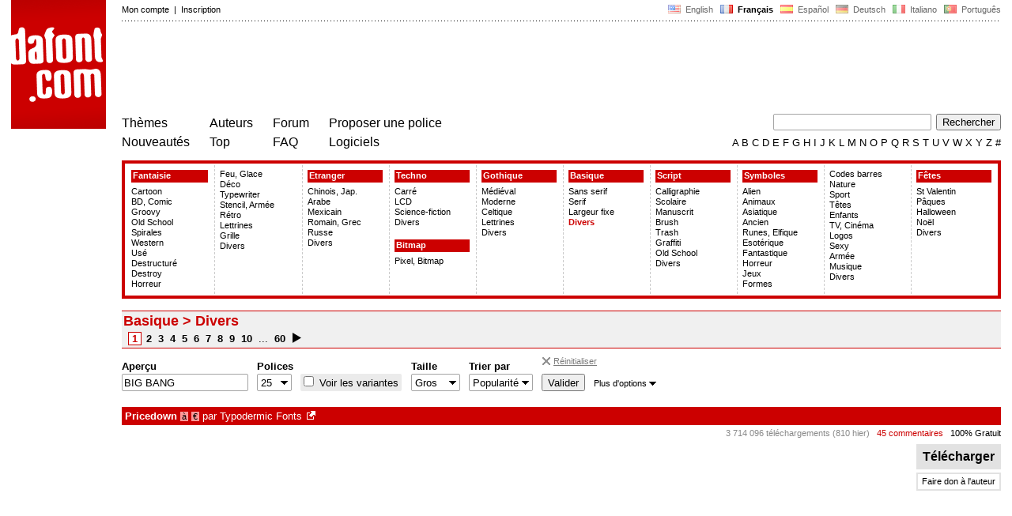

--- FILE ---
content_type: text/html
request_url: https://www.dafont.com/fr/theme.php?cat=504&psize=l&text=BIG+BANG
body_size: 8893
content:
<!DOCTYPE html PUBLIC "-//W3C//DTD HTML 4.0 Transitional//EN" "http://www.w3.org/TR/html4/loose.dtd"><html><head><meta http-equiv="Content-Type" content="text/html; charset=ISO-8859-1"><script type="text/javascript" src="https://cache.consentframework.com/js/pa/24639/c/yGbKH/stub" data-cfasync="false" referrerpolicy="unsafe-url"></script><script type="text/javascript" src="https://choices.consentframework.com/js/pa/24639/c/yGbKH/cmp" data-cfasync="false" referrerpolicy="unsafe-url" async></script><title>Basique &gt; Divers | dafont.com</title><meta name="description" content="Polices à télécharger."><meta name="keywords" content="police, télécharger, font, caractères, typo, fonte, téléchargement, caractère, polices, gratuit, fonts, typographie, true type, ttf, fontes, freeware"><link rel="canonical" href="https://www.dafont.com/fr/theme.php?cat=504"><meta name="robots" content="max-image-preview:large"><script type="text/javascript" src="/js/df5.js"></script><script type="text/javascript">if(ht>"618"){var skypos="fixed";window.onscroll=scrollpos;}else var skypos="absolute";</script><meta http-equiv="Content-Security-Policy" content="block-all-mixed-content"><script type="text/javascript" src="/js/key.js"></script><link rel="stylesheet" type="text/css" href="/css/base11.css"><style type="text/css">body{background:#fff;margin:0px 14px!important;padding:0px!important}textarea, input[type="text"], input[type="password"] {border-radius:2px;border:1px solid #a4a4a4;padding:2px 2px}
	.form_elt { margin:2px 3px 2px 0px;height:22px;border-radius:2px;padding:2px 2px;border:1px solid #a4a4a4; }
	.form_elt_bg { display:inline-block;margin-top:2px;margin-right:4px;padding:0px 4px 2px 0px;border-radius:2px;background:#ebebeb;height:20px;line-height:23px;vertical-align:middle }	
	.form_button { margin:2px 3px 2px 0px;height:22px }
	.perso select{
	-webkit-appearance: none; 
	-moz-appearance: none; 
	background:url("/img/dropdown.gif") no-repeat right 4px top 50%;
	border:1px solid #a4a4a4;border-radius:2px;padding:1px;margin:2px 3px 2px 0px;height:22px;
	text-indent: 0.01px; 
	padding:1px 4px;padding-right:17px;}	.perso select:hover{ background:url("/img/dropdown_hover2.png") no-repeat right 0px top 0px; }.dlbox{height:165px}.google-auto-placed{visibility: hidden; display: none;}.adsbygoogle.adsbygoogle-noablate{visibility: hidden; display: none;}.sd-cmp-1HEM-{visibility: hidden; display: none;}.sd-cmp-tw5AP {color:#999999!important;letter-spacing:unset!important} .sd-cmp-tw5AP {padding:0 0 9px 0 !important} .sd-cmp-ELoVp {text-align:left}.sd-cmp-sfOFQ {bottom:13px !important}.sd-cmp-vfdJD div {color:#999999!important}</style><!--[if gte IE 9]><style type="text/css">.select{padding-top:2px}.lv1left,.lv1right{height:15px;padding-top:4px}</style><![endif]--><meta name="referrer" content="always"><link rel="shortcut icon" type="image/x-icon" href="/img/favicon.ico"><meta name="msvalidate.01" content="13E5394E8874C6A040B22B207EB3EB39" /><!-- Google tag (gtag.js) -->
<script async data-cmp-src="https://www.googletagmanager.com/gtag/js?id=G-W3Z15Z4TYR"></script>
<script>
  window.dataLayer = window.dataLayer || [];
  function gtag(){dataLayer.push(arguments);}
  gtag('js', new Date());

  gtag('config', 'G-W3Z15Z4TYR');
</script>
<script async data-cmp-src="//pagead2.googlesyndication.com/pagead/js/adsbygoogle.js" type="text/javascript"></script></head><body  onresize="themesoff()"><div id="width" class="width"><div class="minwidth"><div class="layout"><div class="container"><div style="height:203px;width:120px;float:left;margin-right:20px"><div style="height:163"><a id="top" href="/fr/" target="_top"><img width="120" height="163" src="/img/dafont.png"></a></div></div><div style="margin-left:140px"><div class="dfsmall" style="height:13px;padding:6px 0px 7px"><div class="dfsmall right"><a style="cursor:default;" href="/xmas.php"><img src="/img/nof.png" width="1" height="1" border="0"></a> &nbsp;<a class="tdn flag" href="/theme.php?cat=504&psize=l&text=BIG+BANG">&nbsp;<img width="16" height="11" style="vertical-align:-1px" src="/img/flags/us.gif">&nbsp; English </a>&nbsp;<b>&nbsp;<img width="16" height="11" style="vertical-align:-1px" src="/img/flags/fr.gif">&nbsp; Fran&ccedil;ais </b>&nbsp;<a class="tdn flag" href="/es/theme.php?cat=504&psize=l&text=BIG+BANG">&nbsp;<img width="16" height="11" style="vertical-align:-1px" src="/img/flags/es.gif">&nbsp; Espa&ntilde;ol </a>&nbsp;<a class="tdn flag" href="/de/theme.php?cat=504&psize=l&text=BIG+BANG">&nbsp;<img width="16" height="11" style="vertical-align:-1px" src="/img/flags/de.gif">&nbsp; Deutsch </a>&nbsp;<a class="tdn flag" href="/it/theme.php?cat=504&psize=l&text=BIG+BANG">&nbsp;<img width="16" height="11" style="vertical-align:-1px" src="/img/flags/it.gif">&nbsp; Italiano </a>&nbsp;<a class="tdn flag" href="/pt/theme.php?cat=504&psize=l&text=BIG+BANG">&nbsp;<img width="16" height="11" style="vertical-align:-1px" src="/img/flags/pt.gif">&nbsp; Portugu&ecirc;s </a></div><div class="dfsmall login"><a href="https://www.dafont.com/fr/login.php" rel="nofollow">Mon compte</a>&nbsp; |&nbsp; <a href="https://www.dafont.com/fr/register.php" rel="nofollow">Inscription</a></div></div><div style="font-size:1px;background-image:url(/img/points.gif);background-repeat:repeat-x"><img src="/img/nof.png" width="1" height="3"></div><div style="width:728px !important; height:90px !important; margin-top:14px; margin-bottom:11px; overflow:hidden !important"><div><ins class="adsbygoogle"  
	 style="display:block"
     data-ad-client="ca-pub-1785239035579373"
     data-ad-slot="1417927278"
     data-ad-width="728"
     data-ad-height="90"></ins>
<script>
     (adsbygoogle = window.adsbygoogle || []).push({});
</script>
</div></div><div class="menu" style="padding-right:25px"><a href="./themes.php?psize=l&text=BIG+BANG">Th&egrave;mes</a> <br> <a href="./new.php?psize=l&text=BIG+BANG">Nouveaut&eacute;s</a></div><div class="menu" style="padding-right:25px"><a href="./authors.php?psize=l&text=BIG+BANG">Auteurs</a> <br> <a href="./top.php?psize=l&text=BIG+BANG">Top</a></div><div class="menu" style="padding-right:25px"><a href="./forum/">Forum</a><br><a href="./faq.php?psize=l&text=BIG+BANG">FAQ</a></div><div class="menu" style="padding-right:25px"><a href="./submit.php?psize=l&text=BIG+BANG" rel="nofollow">Proposer une police</a><br><a href="./soft.php?psize=l&text=BIG+BANG">Logiciels</a></div><div style="text-align:right"><div><form action="./search.php" method="get"><input type="hidden" name="text" value="BIG BANG"><input type="hidden" name="psize" value="l"><input type="text" name="q" tabindex="1" class="search_form" style="width:200px;margin-right:2px" value=""> <input type="submit" value="Rechercher"></form></div><div class="tdn upper" style="text-transform:uppercase;line-height:18px;margin-top:7px;white-space:nowrap"><script type="text/javascript">base=".";p="&psize=l&text=BIG+BANG";lettre=""</script><script type="text/javascript" src="/js/alpha.js"></script></div></div></div><div style="clear:left"></div><div style="width:120px;height:600px;float:left;margin-right:20px"><br>&nbsp;<iframe frameborder="0" border="0" scrolling="no" name="ifdf" src="about:blank" width="20" height="1"></iframe><a style="cursor:default" href="/tnt.php"><img src="/img/nof.png" width="1" height="1" border="0"></a></div><script type="text/javascript">document.write('<div id="ad2" style="position:'+skypos+';left:14px;top:205px;z-index:2;width:120px;height:600px;overflow:hidden;"></div>')</script><div><script type="text/javascript">document.write('<div id="sky" style="position:'+skypos+';left:14px;top:183px;z-index:2;width:120px;height:630px;overflow:hidden;">')</script><ins class="adsbygoogle"  
	 style="display:block"
     data-ad-client="ca-pub-1785239035579373"
     data-ad-slot="3181894885"
     data-ad-width="120"
     data-ad-height="600"></ins>
<script>
     (adsbygoogle = window.adsbygoogle || []).push({});
</script>
</div><script type="text/javascript">document.write('</div>')</script><div style="margin-left:140px;display:block"><div id="themes1"><script type="text/javascript">cat="504";p="&psize=l&text=BIG+BANG";p_u="?psize=l&text=BIG+BANG";d=document;</script><script type="text/javascript" src="/themesv9_fr.js"></script>&nbsp;</div><script type="text/javascript">themesoff();</script><div class="titlebar"><div class="dffont2" style="font-size:18px">Basique &gt; Divers</div><div class="noindex"><span class="select">&nbsp;1&nbsp;</span><a href="/fr/theme.php?cat=504&page=2&psize=l&text=BIG+BANG"> 2&nbsp;</a><a href="/fr/theme.php?cat=504&page=3&psize=l&text=BIG+BANG"> 3&nbsp;</a><a href="/fr/theme.php?cat=504&page=4&psize=l&text=BIG+BANG"> 4&nbsp;</a><a href="/fr/theme.php?cat=504&page=5&psize=l&text=BIG+BANG"> 5&nbsp;</a><a href="/fr/theme.php?cat=504&page=6&psize=l&text=BIG+BANG"> 6&nbsp;</a><a href="/fr/theme.php?cat=504&page=7&psize=l&text=BIG+BANG"> 7&nbsp;</a><a href="/fr/theme.php?cat=504&page=8&psize=l&text=BIG+BANG"> 8&nbsp;</a><a href="/fr/theme.php?cat=504&page=9&psize=l&text=BIG+BANG"> 9&nbsp;</a><a href="/fr/theme.php?cat=504&page=10&psize=l&text=BIG+BANG"> 10&nbsp;</a><span class="cut"> ...&nbsp;</span><a href="/fr/theme.php?cat=504&page=60&psize=l&text=BIG+BANG"> 60&nbsp;</a><a title="Raccourci clavier : Fl&egrave;che droite" href="/fr/theme.php?cat=504&page=2&psize=l&text=BIG+BANG"><img src="/img/page_suivante.gif" width="21" height="13" align="top"></a></div><script type="text/javascript">left = "";right = "/fr/theme.php?cat=504&page=2&psize=l&text=BIG+BANG";document.onkeydown = checkKey;</script></div><br><div style="min-width:837px;margin-bottom:4px"><form method="get" name="nb" action="change_display.php"><input type="hidden" name="cat" value="504"><input type="hidden" name="page" value="1"><input type="hidden" name="fpp_old" value="25"><input type="hidden" name="ref" value="/fr/theme.php"><input type="hidden" name="dsort" value="pop"><input type="hidden" name="fpp_default" value="25"><div id="custom" class="perso"><b>Aper&ccedil;u</b><br><input class="form_elt" style="width:160px" type="text" id="text" name="text" value="BIG BANG" maxlength="80" placeholder="Tapez votre texte ici"> </div><div id="fpp" class="perso"><b>Polices</b><br><select name="fpp"><option value="25" selected>25</option><option value="50" >50</option><option value="100" >100</option><option value="200" >200</option></select>  </div><div class="perso"><br><div class="form_elt_bg"><input type="checkbox" id="af" name="af"><label for="af">&nbsp;Voir les variantes</label></div></div><div class="perso"><b>Taille</b><br><select name="psize"><option value="xs">Rikiki</option><option value="s">Petit</option><option value="m">Moyen</option><option value="l" selected>Gros</option></select></div><div class="perso"><b>Trier par</b><br><select name="sort"><option value="alpha">Nom</option><option value="pop" selected>Popularit&eacute;</option><option value="date">Date</option></select></div><div class="perso" style="padding-right:0px"><span style="position:relative;bottom:7px;opacity:0.70"><a class="tdn" style="color:#444" href="#null" onClick='nb.fpp[0].selected=true;nb.a.checked=false;nb.e.checked=false;nb.af.checked=false;nb.psize[2].selected=true;nb.sort[1].selected=true;nb.l10.checked=false;nb.l1.checked=false;nb.l6.checked=false;nb.l13.checked=false;nb.l2.checked=false;nb.l3.checked=false;nb.l0.checked=false;nb.text.value="";nb.submit();'><img style="vertical-align:-2px;margin-left:1px" width="10" height="13" src="/img/hide.gif"> <u class="dfsmall">R&eacute;initialiser</u></a></span><br><input class="form_button" style="" type="submit" value="Valider">&nbsp; <span style="display:inline" id="options"><a class="dfsmall" onclick="change_block('ae','options');change_block('licence','options');" href="#null" >Plus&nbsp;d'options<img style="vertical-align:1px;margin-left:3px" width="9" height="5" src="/img/dropdown.gif"></a></span></div><div style="height:45px">&nbsp;<br></div><div class="dfsmall" style="display:none" id="licence"><b>Seulement en </b> <span class="dfsmall"><input type="checkbox" id="l10" name="l[]" value="10"><label for="l10">&nbsp;Domaine public / GPL / OFL</label> <input type="checkbox" id="l1" name="l[]" value="1" onclick="checkl(this,'l10')"><label for="l1">&nbsp;100% Gratuit</label> <input type="checkbox" id="l6" name="l[]" value="6" onclick="checkl(this,'l10|l1')"><label for="l6">&nbsp;Gratuit pour un usage personnel</label> <input type="checkbox" id="l13" name="l[]" value="13" onclick="checkl(this,'l10|l1|l6')"><label for="l13">&nbsp;Donationware</label> <input type="checkbox" id="l2" name="l[]" value="2" onclick="checkl(this,'l10|l1|l6|l13')"><label for="l2">&nbsp;Shareware</label> <input type="checkbox" id="l3" name="l[]" value="3" onclick="checkl(this,'l10|l1|l6|l13|l2')"><label for="l3">&nbsp;D&eacute;mo</label> <input type="checkbox" id="l0" name="l[]" value="0"><label for="l0">&nbsp;Inconnu</label></span></div><div class="dfsmall"style="display:none"  id="ae"><b>Seulement avec</b> <span class="dfsmall"> <input type="checkbox" id="accents" name="a"><label for="accents">&nbsp;Accents</label> <input type="checkbox" id="euro" name="e"><label for="euro">&nbsp;Euro</label></span></div><div style="height:10px">&nbsp;<br></div></form></div><a name="955"></a><div class="lv1left dfbg"><a href="pricedown.font?psize=l&text=BIG+BANG"><strong>Pricedown</strong></a>&nbsp;<span title="Accents" class="contain">&agrave;</span>&nbsp;<span title="Euro" class="contain">&euro;</span>  par <a href="typodermic-fonts.d1705?psize=l&text=BIG+BANG">Typodermic Fonts</a><a class="tdn" title="https://typodermicfonts.com/" href="https://typodermicfonts.com/" target="_blank" rel="nofollow">&nbsp;<img width="11" height="11" class="out" src="/img/out3.gif"></a></div><div class="lv1right dfbg">&nbsp;</div><div class="lv2right">&nbsp;<span class="light">3 714 096 t&eacute;l&eacute;chargements (810 hier)</span> &nbsp; <a style="color:#c00" 2class="tdn" href="font-comment.php?file=pricedown&psize=l&text=BIG+BANG">45 commentaires</a> &nbsp; <a class="tdn help black" style="cursor:help" target="_blank" href="./faq.php#copyright">100% Gratuit</a></div><div class="dlbox"><a class="dl" title="190 K" href="//dl.dafont.com/dl/?f=pricedown"  rel="nofollow">T&eacute;l&eacute;charger</a><a class="donate dfsmall" href="#null" onclick="document.getElementById('donate1').submit()">Faire don &agrave; l'auteur</a><form id="donate1" action="https://www.paypal.com/1/cgi-bin/webscr" target="_blank" method="post"><input type="hidden" name="cmd" value="_xclick"><input type="hidden" name="business" value="&#116;&#121;&#112;&#111;&#100;&#101;&#114;&#109;&#105;&#99;&#64;&#103;&#109;&#97;&#105;&#108;&#46;&#99;&#111;&#109;"><input type="hidden" name="item_name" value="To Typodermic Fonts, from a nice dafont visitor"><input type="hidden" name="item_number" value="Pricedown font"><input type="hidden" name="no_shipping" value="1"><input type="hidden" name="cn" value="Ajouter un commentaire"><input type="hidden" name="tax" value="0"><input type="hidden" name="lc" value="FR"/><input type="hidden" name="locale.x" value="fr_XC"/><input type="hidden" name="currency_code" value="EUR"></form></div><div style="background-image:url(//img.dafont.com/preview.php?text=BIG+BANG&ttf=pricedown0&ext=2&size=51&psize=l&y=55)" class="preview_l"><a href="pricedown.font?psize=l&text=BIG+BANG"></a></div><div class="dfxsmall">&nbsp;</div><a name="4743"></a><div class="lv1left dfbg"><a href="anja-eliane.font?psize=l&text=BIG+BANG"><strong>Anja Eliane</strong></a>&nbsp;<span title="Accents" class="contain">&agrave;</span> par <a href="edson-eliane.d876?psize=l&text=BIG+BANG">Edson & Eliane</a></div><div class="lv1right dfbg">&nbsp;</div><div class="lv2right">&nbsp;<span class="light">1 400 957 t&eacute;l&eacute;chargements (477 hier)</span> &nbsp; <a style="color:#c00" 2class="tdn" href="font-comment.php?file=anja_eliane&psize=l&text=BIG+BANG">46 commentaires</a> &nbsp; <a class="tdn help black" style="cursor:help" target="_blank" href="./faq.php#copyright">100% Gratuit</a>&nbsp;- 2 fichiers</div><div class="dlbox"><a class="dl" title="35 K" href="//dl.dafont.com/dl/?f=anja_eliane"  rel="nofollow">T&eacute;l&eacute;charger</a></div><div style="background-image:url(//img.dafont.com/preview.php?text=BIG+BANG&ttf=anja_eliane0&ext=1&size=48&psize=l&y=54)" class="preview_l"><a href="anja-eliane.font?psize=l&text=BIG+BANG"></a></div><div class="dfxsmall">&nbsp;</div><a name="27600"></a><div class="lv1left dfbg"><a href="blackout-sunrise.font?psize=l&text=BIG+BANG"><strong>Blackout Sunrise</strong></a> par <a href="tyler-finck.d3461?psize=l&text=BIG+BANG">Tyler Finck</a><a class="tdn" title="https://www.tyfromtheinternet.com" href="https://www.tyfromtheinternet.com" target="_blank" rel="nofollow">&nbsp;<img width="11" height="11" class="out" src="/img/out3.gif"></a></div><div class="lv1right dfbg">&nbsp;</div><div class="lv2right">&nbsp;<span class="light">1 079 773 t&eacute;l&eacute;chargements (419 hier)</span> &nbsp; <a style="color:#c00" 2class="tdn" href="font-comment.php?file=blackout_sunrise&psize=l&text=BIG+BANG">4 commentaires</a> &nbsp; <a class="tdn help black" style="cursor:help" target="_blank" href="./faq.php#copyright">Domaine public / GPL / OFL</a></div><div class="dlbox"><a class="dl" title="10 K" href="//dl.dafont.com/dl/?f=blackout_sunrise"  rel="nofollow">T&eacute;l&eacute;charger</a><a class="donate dfsmall" href="#null" onclick="document.getElementById('donate3').submit()">Faire don &agrave; l'auteur</a><form id="donate3" action="https://www.paypal.com/3/cgi-bin/webscr" target="_blank" method="post"><input type="hidden" name="cmd" value="_xclick"><input type="hidden" name="business" value="&#116;&#121;&#108;&#101;&#114;&#102;&#105;&#110;&#99;&#107;&#64;&#103;&#109;&#97;&#105;&#108;&#46;&#99;&#111;&#109;"><input type="hidden" name="item_name" value="To Tyler Finck, from a nice dafont visitor"><input type="hidden" name="item_number" value="Blackout Sunrise font"><input type="hidden" name="no_shipping" value="1"><input type="hidden" name="cn" value="Ajouter un commentaire"><input type="hidden" name="tax" value="0"><input type="hidden" name="lc" value="FR"/><input type="hidden" name="locale.x" value="fr_XC"/><input type="hidden" name="currency_code" value="EUR"></form></div><div style="background-image:url(//img.dafont.com/preview.php?text=BIG+BANG&ttf=blackout_sunrise0&ext=1&size=66&psize=l&y=69)" class="preview_l"><a href="blackout-sunrise.font?psize=l&text=BIG+BANG"></a></div><div class="dfxsmall">&nbsp;</div><a name="37776"></a><div class="lv1left dfbg"><a href="crystal-universe.font?psize=l&text=BIG+BANG"><strong>Crystal Universe</strong></a> par <a href="maxigamer.d6179?psize=l&text=BIG+BANG">MaxiGamer</a><a class="tdn" title="https://bsky.app/profile/maxigamer.bsky.social" href="https://bsky.app/profile/maxigamer.bsky.social" target="_blank" rel="nofollow">&nbsp;<img width="11" height="11" class="out" src="/img/out3.gif"></a></div><div class="lv1right dfbg">&nbsp;</div><div class="lv2right">&nbsp;<span class="light">758 859 t&eacute;l&eacute;chargements (335 hier)</span> &nbsp; <a class="tdn help black" style="cursor:help" target="_blank" href="./faq.php#copyright">100% Gratuit</a>&nbsp;- 4 fichiers</div><div class="dlbox"><a class="dl" title="52 K" href="//dl.dafont.com/dl/?f=crystal_universe"  rel="nofollow">T&eacute;l&eacute;charger</a></div><div style="background-image:url(//img.dafont.com/preview.php?text=BIG+BANG&ttf=crystal_universe3&ext=1&size=28&psize=l&y=33)" class="preview_l"><a href="crystal-universe.font?psize=l&text=BIG+BANG"></a></div><div class="dfxsmall">&nbsp;</div><a name="19426"></a><div class="lv1left dfbg"><a href="dunkin.font?psize=l&text=BIG+BANG"><strong>Dunkin</strong></a>&nbsp;<span title="Accents" class="contain">&agrave;</span>&nbsp;<span title="Euro" class="contain">&euro;</span>  par <a href="pixel-sagas.d32?psize=l&text=BIG+BANG">Pixel Sagas</a><a class="tdn" title="http://www.pixelsagas.com" href="http://www.pixelsagas.com" target="_blank" rel="nofollow">&nbsp;<img width="11" height="11" class="out" src="/img/out3.gif"></a></div><div class="lv1right dfbg">&nbsp;</div><div class="lv2right">&nbsp;<span class="light">1 307 087 t&eacute;l&eacute;chargements (334 hier)</span> &nbsp; <a style="color:#c00" 2class="tdn" href="font-comment.php?file=dunkin&psize=l&text=BIG+BANG">3 commentaires</a> &nbsp; <a class="tdn help black" style="cursor:help" target="_blank" href="./faq.php#copyright">Gratuit pour un usage personnel</a>&nbsp;- 8 fichiers</div><div class="dlbox"><a class="dl" title="106 K" href="//dl.dafont.com/dl/?f=dunkin"  rel="nofollow">T&eacute;l&eacute;charger</a></div><div style="background-image:url(//img.dafont.com/preview.php?text=BIG+BANG&ttf=dunkin3&ext=2&size=40&psize=l&y=54)" class="preview_l"><a href="dunkin.font?psize=l&text=BIG+BANG"></a></div><div class="dfxsmall">&nbsp;</div><a name="76465"></a><div class="lv1left dfbg"><a href="avalon.font?psize=l&text=BIG+BANG"><strong>Avalon</strong></a>&nbsp;<span title="Euro" class="contain">&euro;</span>  par <a href="vladimir-nikolic.d6875?psize=l&text=BIG+BANG">Vladimir Nikolic</a><a class="tdn" title="http://www.creativefabrica.com/designer/vladimirnikolic/ref/144265/" href="http://www.creativefabrica.com/designer/vladimirnikolic/ref/144265/" target="_blank" rel="nofollow">&nbsp;<img width="11" height="11" class="out" src="/img/out3.gif"></a></div><div class="lv1right dfbg">&nbsp;</div><div class="lv2right">&nbsp;<span class="light">292 240 t&eacute;l&eacute;chargements (239 hier)</span> &nbsp; <a style="color:#c00" 2class="tdn" href="font-comment.php?file=avalon&psize=l&text=BIG+BANG">1 commentaire</a> &nbsp; <a class="tdn help black" style="cursor:help" target="_blank" href="./faq.php#copyright">Gratuit pour un usage personnel</a>&nbsp;- 2 fichiers</div><div class="dlbox"><a class="dl" title="31 K" href="//dl.dafont.com/dl/?f=avalon"  rel="nofollow">T&eacute;l&eacute;charger</a><a class="donate dfsmall" href="#null" onclick="document.getElementById('donate6').submit()">Faire don &agrave; l'auteur</a><form id="donate6" action="https://www.paypal.com/6/cgi-bin/webscr" target="_blank" method="post"><input type="hidden" name="cmd" value="_xclick"><input type="hidden" name="business" value="&#109;&#105;&#108;&#111;&#114;&#97;&#100;&#53;&#49;&#64;&#103;&#109;&#97;&#105;&#108;&#46;&#99;&#111;&#109;"><input type="hidden" name="item_name" value="To Vladimir Nikolic, from a nice dafont visitor"><input type="hidden" name="item_number" value="Avalon font"><input type="hidden" name="no_shipping" value="1"><input type="hidden" name="cn" value="Ajouter un commentaire"><input type="hidden" name="tax" value="0"><input type="hidden" name="lc" value="FR"/><input type="hidden" name="locale.x" value="fr_XC"/><input type="hidden" name="currency_code" value="EUR"></form></div><div style="background-image:url(//img.dafont.com/preview.php?text=BIG+BANG&ttf=avalon0&ext=1&size=65&psize=l&y=66)" class="preview_l"><a href="avalon.font?psize=l&text=BIG+BANG"></a></div><div class="dfxsmall">&nbsp;</div><a name="64609"></a><div class="lv1left dfbg"><a href="a-black-lives.font?psize=l&text=BIG+BANG"><strong>A Black Lives</strong></a> par <a href="wep.d7858?psize=l&text=BIG+BANG">wep</a><a class="tdn" title="https://wepfont.com/" href="https://wepfont.com/" target="_blank" rel="nofollow">&nbsp;<img width="11" height="11" class="out" src="/img/out3.gif"></a></div><div class="lv1right dfbg">&nbsp;</div><div class="lv2right">&nbsp;<span class="light">577 634 t&eacute;l&eacute;chargements (224 hier)</span> &nbsp; <a style="color:#c00" 2class="tdn" href="font-comment.php?file=a_black_lives&psize=l&text=BIG+BANG">6 commentaires</a> &nbsp; <a class="tdn help black" style="cursor:help" target="_blank" href="./faq.php#copyright">Gratuit pour un usage personnel</a>&nbsp;- 2 fichiers</div><div class="dlbox"><a class="dl" title="12 K" href="//dl.dafont.com/dl/?f=a_black_lives"  rel="nofollow">T&eacute;l&eacute;charger</a><a class="donate dfsmall" href="#null" onclick="document.getElementById('donate7').submit()">Faire don &agrave; l'auteur</a><form id="donate7" action="https://www.paypal.com/7/cgi-bin/webscr" target="_blank" method="post"><input type="hidden" name="cmd" value="_xclick"><input type="hidden" name="business" value="&#119;&#97;&#104;&#121;&#117;&#101;&#107;&#97;&#112;&#114;&#97;&#115;&#101;&#116;&#121;&#97;&#64;&#103;&#109;&#97;&#105;&#108;&#46;&#99;&#111;&#109;"><input type="hidden" name="item_name" value="To wep, from a nice dafont visitor"><input type="hidden" name="item_number" value="A Black Lives font"><input type="hidden" name="no_shipping" value="1"><input type="hidden" name="cn" value="Ajouter un commentaire"><input type="hidden" name="tax" value="0"><input type="hidden" name="lc" value="FR"/><input type="hidden" name="locale.x" value="fr_XC"/><input type="hidden" name="currency_code" value="EUR"></form></div><div style="background-image:url(//img.dafont.com/preview.php?text=BIG+BANG&ttf=a_black_lives1&ext=1&size=61&psize=l&y=63)" class="preview_l"><a href="a-black-lives.font?psize=l&text=BIG+BANG"></a></div><div class="dfxsmall">&nbsp;</div><a name="1487"></a><div class="lv1left dfbg"><a href="insaniburger.font?psize=l&text=BIG+BANG"><strong>Insaniburger</strong></a>&nbsp;<span title="Accents" class="contain">&agrave;</span> par <a href="insanitype.d352?psize=l&text=BIG+BANG">Insanitype</a><a class="tdn" title="http://moorstation.org/typoasis/designers/insanitype/" href="http://moorstation.org/typoasis/designers/insanitype/" target="_blank" rel="nofollow">&nbsp;<img width="11" height="11" class="out" src="/img/out3.gif"></a></div><div class="lv1right dfbg">&nbsp;</div><div class="lv2right">&nbsp;<span class="light">1 717 600 t&eacute;l&eacute;chargements (220 hier)</span> &nbsp; <a style="color:#c00" 2class="tdn" href="font-comment.php?file=insaniburger&psize=l&text=BIG+BANG">16 commentaires</a> &nbsp; <a class="tdn help black" style="cursor:help" target="_blank" href="./faq.php#copyright">100% Gratuit</a>&nbsp;- 2 fichiers</div><div class="dlbox"><a class="dl" title="20 K" href="//dl.dafont.com/dl/?f=insaniburger"  rel="nofollow">T&eacute;l&eacute;charger</a></div><div style="background-image:url(//img.dafont.com/preview.php?text=BIG+BANG&ttf=insaniburger0&ext=1&size=45&psize=l&y=58)" class="preview_l"><a href="insaniburger.font?psize=l&text=BIG+BANG"></a></div><div class="dfxsmall">&nbsp;</div><a name="18230"></a><div class="lv1left dfbg"><a href="open-dyslexic.font?psize=l&text=BIG+BANG"><strong>Open-Dyslexic</strong></a>&nbsp;<span title="Accents" class="contain">&agrave;</span>&nbsp;<span title="Euro" class="contain">&euro;</span>  par <a href="abelardo-gonzalez.d3524?psize=l&text=BIG+BANG">Abelardo Gonzalez</a><a class="tdn" title="http://abbiecod.es" href="http://abbiecod.es" target="_blank" rel="nofollow">&nbsp;<img width="11" height="11" class="out" src="/img/out3.gif"></a></div><div class="lv1right dfbg">&nbsp;</div><div class="lv2right">&nbsp;<span class="light">1 055 605 t&eacute;l&eacute;chargements (211 hier)</span> &nbsp; <a style="color:#c00" 2class="tdn" href="font-comment.php?file=open_dyslexic&psize=l&text=BIG+BANG">10 commentaires</a> &nbsp; <a class="tdn help black" style="cursor:help" target="_blank" href="./faq.php#copyright">100% Gratuit</a>&nbsp;- 9 fichiers</div><div class="dlbox"><a class="dl" title="370 K" href="//dl.dafont.com/dl/?f=open_dyslexic"  rel="nofollow">T&eacute;l&eacute;charger</a><a class="donate dfsmall" href="#null" onclick="document.getElementById('donate9').submit()">Faire don &agrave; l'auteur</a><form id="donate9" action="https://www.paypal.com/9/cgi-bin/webscr" target="_blank" method="post"><input type="hidden" name="cmd" value="_xclick"><input type="hidden" name="business" value="&#97;&#98;&#98;&#105;&#101;&#46;&#103;&#111;&#110;&#122;&#97;&#108;&#101;&#122;&#64;&#103;&#109;&#97;&#105;&#108;&#46;&#99;&#111;&#109;"><input type="hidden" name="item_name" value="To Abelardo Gonzalez, from a nice dafont visitor"><input type="hidden" name="item_number" value="Open-Dyslexic font"><input type="hidden" name="no_shipping" value="1"><input type="hidden" name="cn" value="Ajouter un commentaire"><input type="hidden" name="tax" value="0"><input type="hidden" name="lc" value="FR"/><input type="hidden" name="locale.x" value="fr_XC"/><input type="hidden" name="currency_code" value="EUR"></form></div><div style="background-image:url(//img.dafont.com/preview.php?text=BIG+BANG&ttf=open_dyslexic8&ext=2&size=49&psize=l&y=53)" class="preview_l"><a href="open-dyslexic.font?psize=l&text=BIG+BANG"></a></div><div class="dfxsmall">&nbsp;</div><a name="37358"></a><div class="lv1left dfbg"><a href="typographica.font?psize=l&text=BIG+BANG"><strong>TypoGraphica</strong></a> par <a href="sharkshock.d212?psize=l&text=BIG+BANG">Sharkshock</a><a class="tdn" title="https://www.sharkshock.net" href="https://www.sharkshock.net" target="_blank" rel="nofollow">&nbsp;<img width="11" height="11" class="out" src="/img/out3.gif"></a></div><div class="lv1right dfbg">&nbsp;</div><div class="lv2right">&nbsp;<span class="light">943 359 t&eacute;l&eacute;chargements (193 hier)</span> &nbsp; <a class="tdn help black" style="cursor:help" target="_blank" href="./faq.php#copyright">Gratuit pour un usage personnel</a></div><div class="dlbox"><a class="dl" title="548 K" href="//dl.dafont.com/dl/?f=typographica"  rel="nofollow">T&eacute;l&eacute;charger</a><a class="donate dfsmall" href="#null" onclick="document.getElementById('donate10').submit()">Faire don &agrave; l'auteur</a><form id="donate10" action="https://www.paypal.com/10/cgi-bin/webscr" target="_blank" method="post"><input type="hidden" name="cmd" value="_xclick"><input type="hidden" name="business" value="&#100;&#101;&#110;&#110;&#105;&#115;&#64;&#115;&#104;&#97;&#114;&#107;&#115;&#104;&#111;&#99;&#107;&#46;&#110;&#101;&#116;"><input type="hidden" name="item_name" value="To Sharkshock, from a nice dafont visitor"><input type="hidden" name="item_number" value="TypoGraphica font"><input type="hidden" name="no_shipping" value="1"><input type="hidden" name="cn" value="Ajouter un commentaire"><input type="hidden" name="tax" value="0"><input type="hidden" name="lc" value="FR"/><input type="hidden" name="locale.x" value="fr_XC"/><input type="hidden" name="currency_code" value="EUR"></form></div><div style="background-image:url(//img.dafont.com/preview.php?text=BIG+BANG&ttf=typographica0&ext=2&size=51&psize=l&y=51)" class="preview_l"><a href="typographica.font?psize=l&text=BIG+BANG"></a></div><div class="dfxsmall">&nbsp;</div><a name="58058"></a><div class="lv1left dfbg"><a href="agressive.font?psize=l&text=BIG+BANG"><strong>Agressive</strong></a> par <a href="mahir-huseynov.d8304?psize=l&text=BIG+BANG">Uroboros Design</a></div><div class="lv1right dfbg">&nbsp;</div><div class="lv2right">&nbsp;<span class="light">304 497 t&eacute;l&eacute;chargements (186 hier)</span> &nbsp; <a class="tdn help black" style="cursor:help" target="_blank" href="./faq.php#copyright">Gratuit pour un usage personnel</a></div><div class="dlbox"><a class="dl" title="270 K" href="//dl.dafont.com/dl/?f=agressive"  rel="nofollow">T&eacute;l&eacute;charger</a><a class="donate dfsmall" href="#null" onclick="document.getElementById('donate11').submit()">Faire don &agrave; l'auteur</a><form id="donate11" action="https://www.paypal.com/11/cgi-bin/webscr" target="_blank" method="post"><input type="hidden" name="cmd" value="_xclick"><input type="hidden" name="business" value="&#115;&#101;&#118;&#101;&#114;&#110;&#111;&#101;&#46;&#50;&#48;&#49;&#49;&#64;&#108;&#105;&#115;&#116;&#46;&#114;&#117;"><input type="hidden" name="item_name" value="To Uroboros Design, from a nice dafont visitor"><input type="hidden" name="item_number" value="Agressive font"><input type="hidden" name="no_shipping" value="1"><input type="hidden" name="cn" value="Ajouter un commentaire"><input type="hidden" name="tax" value="0"><input type="hidden" name="lc" value="FR"/><input type="hidden" name="locale.x" value="fr_XC"/><input type="hidden" name="currency_code" value="EUR"></form></div><div style="background-image:url(//img.dafont.com/preview.php?text=BIG+BANG&ttf=agressive0&ext=2&size=75&psize=l&y=69)" class="preview_l"><a href="agressive.font?psize=l&text=BIG+BANG"></a></div><div class="dfxsmall">&nbsp;</div><a name="60855"></a><div class="lv1left dfbg"><a href="deep-shadow.font?psize=l&text=BIG+BANG"><strong>Deep Shadow</strong></a>&nbsp;<span title="Euro" class="contain">&euro;</span>  par <a href="imagex.d2938?psize=l&text=BIG+BANG">imagex</a><a class="tdn" title="https://www.imagex-fonts.com" href="https://www.imagex-fonts.com" target="_blank" rel="nofollow">&nbsp;<img width="11" height="11" class="out" src="/img/out3.gif"></a></div><div class="lv1right dfbg">&nbsp;</div><div class="lv2right">&nbsp;<span class="light">427 461 t&eacute;l&eacute;chargements (181 hier)</span> &nbsp; <a class="tdn help black" style="cursor:help" target="_blank" href="./faq.php#copyright">Gratuit pour un usage personnel</a>&nbsp;- 3 fichiers</div><div class="dlbox"><a class="dl" title="17 K" href="//dl.dafont.com/dl/?f=deep_shadow"  rel="nofollow">T&eacute;l&eacute;charger</a></div><div style="background-image:url(//img.dafont.com/preview.php?text=BIG+BANG&ttf=deep_shadow2&ext=1&size=33&psize=l&y=62)" class="preview_l"><a href="deep-shadow.font?psize=l&text=BIG+BANG"></a></div><div class="dfxsmall">&nbsp;</div><a name="66633"></a><div class="lv1left dfbg"><a href="designer.font?psize=l&text=BIG+BANG"><strong>Designer</strong></a> par <a href="belina-studio.d9121?psize=l&text=BIG+BANG">Belina Studio</a><a class="tdn" title="https://scratchones.com/" href="https://scratchones.com/" target="_blank" rel="nofollow">&nbsp;<img width="11" height="11" class="out" src="/img/out3.gif"></a></div><div class="lv1right dfbg">&nbsp;</div><div class="lv2right">&nbsp;<span class="light">841 008 t&eacute;l&eacute;chargements (179 hier)</span> &nbsp; <a style="color:#c00" 2class="tdn" href="font-comment.php?file=designer&psize=l&text=BIG+BANG">3 commentaires</a> &nbsp; <a class="tdn help black" style="cursor:help" target="_blank" href="./faq.php#copyright">Gratuit pour un usage personnel</a></div><div class="dlbox"><a class="dl" title="9 K" href="//dl.dafont.com/dl/?f=designer"  rel="nofollow">T&eacute;l&eacute;charger</a><a class="donate dfsmall" href="#null" onclick="document.getElementById('donate13').submit()">Faire don &agrave; l'auteur</a><form id="donate13" action="https://www.paypal.com/13/cgi-bin/webscr" target="_blank" method="post"><input type="hidden" name="cmd" value="_xclick"><input type="hidden" name="business" value="&#97;&#110;&#100;&#105;&#107;&#97;&#56;&#48;&#50;&#49;&#51;&#49;&#64;&#103;&#109;&#97;&#105;&#108;&#46;&#99;&#111;&#109;"><input type="hidden" name="item_name" value="To Belina Studio, from a nice dafont visitor"><input type="hidden" name="item_number" value="Designer font"><input type="hidden" name="no_shipping" value="1"><input type="hidden" name="cn" value="Ajouter un commentaire"><input type="hidden" name="tax" value="0"><input type="hidden" name="lc" value="FR"/><input type="hidden" name="locale.x" value="fr_XC"/><input type="hidden" name="currency_code" value="EUR"></form></div><div style="background-image:url(//img.dafont.com/preview.php?text=BIG+BANG&ttf=designer0&ext=2&size=77&psize=l&y=67)" class="preview_l"><a href="designer.font?psize=l&text=BIG+BANG"></a></div><div class="dfxsmall">&nbsp;</div><a name="9335"></a><div class="lv1left dfbg"><a href="lion-king.font?psize=l&text=BIG+BANG"><strong>Lion King</strong></a> par <a href="melanie-s-creations.d1639?psize=l&text=BIG+BANG">artismelb | Melanie Blanco</a><a class="tdn" title="http://www.artismelb.com/" href="http://www.artismelb.com/" target="_blank" rel="nofollow">&nbsp;<img width="11" height="11" class="out" src="/img/out3.gif"></a></div><div class="lv1right dfbg">&nbsp;</div><div class="lv2right">&nbsp;<span class="light">1 604 299 t&eacute;l&eacute;chargements (178 hier)</span> &nbsp; <a style="color:#c00" 2class="tdn" href="font-comment.php?file=lion_king&psize=l&text=BIG+BANG">19 commentaires</a> &nbsp; <a class="tdn help black" style="cursor:help" target="_blank" href="./faq.php#copyright">D&eacute;mo</a></div><div class="dlbox"><a class="dl" title="15 K" href="//dl.dafont.com/dl/?f=lion_king"  rel="nofollow">T&eacute;l&eacute;charger</a><a class="donate dfsmall" href="#null" onclick="document.getElementById('donate14').submit()">Faire don &agrave; l'auteur</a><form id="donate14" action="https://www.paypal.com/14/cgi-bin/webscr" target="_blank" method="post"><input type="hidden" name="cmd" value="_xclick"><input type="hidden" name="business" value="&#97;&#114;&#116;&#105;&#115;&#109;&#101;&#108;&#98;&#64;&#103;&#109;&#97;&#105;&#108;&#46;&#99;&#111;&#109;"><input type="hidden" name="item_name" value="To artismelb | Melanie Blanco, from a nice dafont visitor"><input type="hidden" name="item_number" value="Lion King font"><input type="hidden" name="no_shipping" value="1"><input type="hidden" name="cn" value="Ajouter un commentaire"><input type="hidden" name="tax" value="0"><input type="hidden" name="lc" value="FR"/><input type="hidden" name="locale.x" value="fr_XC"/><input type="hidden" name="currency_code" value="EUR"></form></div><div style="background-image:url(//img.dafont.com/preview.php?text=BIG+BANG&ttf=lion_king0&ext=1&size=56&psize=l&y=55)" class="preview_l"><a href="lion-king.font?psize=l&text=BIG+BANG"></a></div><div class="dfxsmall">&nbsp;</div><a name="44209"></a><div class="lv1left dfbg"><a href="dk-longreach.font?psize=l&text=BIG+BANG"><strong>DK Longreach</strong></a>&nbsp;<span title="Accents" class="contain">&agrave;</span>&nbsp;<span title="Euro" class="contain">&euro;</span>  par <a href="hanoded.d2542?psize=l&text=BIG+BANG">Hanoded</a><a class="tdn" title="https://www.hanodedfonts.com" href="https://www.hanodedfonts.com" target="_blank" rel="nofollow">&nbsp;<img width="11" height="11" class="out" src="/img/out3.gif"></a></div><div class="lv1right dfbg">&nbsp;</div><div class="lv2right">&nbsp;<span class="light">467 126 t&eacute;l&eacute;chargements (169 hier)</span> &nbsp; <a style="color:#c00" 2class="tdn" href="font-comment.php?file=dk_longreach&psize=l&text=BIG+BANG">5 commentaires</a> &nbsp; <a class="tdn help black" style="cursor:help" target="_blank" href="./faq.php#copyright">D&eacute;mo</a></div><div class="dlbox"><a class="dl" title="80 K" href="//dl.dafont.com/dl/?f=dk_longreach"  rel="nofollow">T&eacute;l&eacute;charger</a></div><div style="background-image:url(//img.dafont.com/preview.php?text=BIG+BANG&ttf=dk_longreach0&ext=2&size=62&psize=l&y=62)" class="preview_l"><a href="dk-longreach.font?psize=l&text=BIG+BANG"></a></div><div class="dfxsmall">&nbsp;</div><a name="61837"></a><div class="lv1left dfbg"><a href="reikna.font?psize=l&text=BIG+BANG"><strong>Reikna</strong></a> par <a href="kulokale-studio.d8367?psize=l&text=BIG+BANG">Kulokale Studio</a><a class="tdn" title="https://kulokale.com/" href="https://kulokale.com/" target="_blank" rel="nofollow">&nbsp;<img width="11" height="11" class="out" src="/img/out3.gif"></a></div><div class="lv1right dfbg">&nbsp;</div><div class="lv2right">&nbsp;<span class="light">251 608 t&eacute;l&eacute;chargements (168 hier)</span> &nbsp; <a class="tdn help black" style="cursor:help" target="_blank" href="./faq.php#copyright">Gratuit pour un usage personnel</a></div><div class="dlbox"><a class="dl" title="20 K" href="//dl.dafont.com/dl/?f=reikna"  rel="nofollow">T&eacute;l&eacute;charger</a></div><div style="background-image:url(//img.dafont.com/preview.php?text=BIG+BANG&ttf=reikna0&ext=1&size=83&psize=l&y=51)" class="preview_l"><a href="reikna.font?psize=l&text=BIG+BANG"></a></div><div class="dfxsmall">&nbsp;</div><a name="2877"></a><div class="lv1left dfbg"><a href="ferro-rosso.font?psize=l&text=BIG+BANG"><strong>Ferro Rosso</strong></a>&nbsp;<span title="Accents" class="contain">&agrave;</span>&nbsp;<span title="Euro" class="contain">&euro;</span>  par <a href="fontmesa.d69?psize=l&text=BIG+BANG">FontMesa LLC</a><a class="tdn" title="http://www.fontmesa.com/" href="http://www.fontmesa.com/" target="_blank" rel="nofollow">&nbsp;<img width="11" height="11" class="out" src="/img/out3.gif"></a></div><div class="lv1right dfbg">&nbsp;</div><div class="lv2right">&nbsp;<span class="light">779 602 t&eacute;l&eacute;chargements (165 hier)</span> &nbsp; <a style="color:#c00" 2class="tdn" href="font-comment.php?file=ferro_rosso&psize=l&text=BIG+BANG">11 commentaires</a> &nbsp; <a class="tdn help black" style="cursor:help" target="_blank" href="./faq.php#copyright">100% Gratuit</a></div><div class="dlbox"><a class="dl" title="23 K" href="//dl.dafont.com/dl/?f=ferro_rosso"  rel="nofollow">T&eacute;l&eacute;charger</a></div><div style="background-image:url(//img.dafont.com/preview.php?text=BIG+BANG&ttf=ferro_rosso0&ext=1&size=58&psize=l&y=53)" class="preview_l"><a href="ferro-rosso.font?psize=l&text=BIG+BANG"></a></div><div class="dfxsmall">&nbsp;</div><a name="11788"></a><div class="lv1left dfbg"><a href="forque.font?psize=l&text=BIG+BANG"><strong>Forque</strong></a>&nbsp;<span title="Euro" class="contain">&euro;</span>  par <a href="tup-wanders.d2245?psize=l&text=BIG+BANG">Tup Wanders</a><a class="tdn" title="http://www.wanders.work" href="http://www.wanders.work" target="_blank" rel="nofollow">&nbsp;<img width="11" height="11" class="out" src="/img/out3.gif"></a></div><div class="lv1right dfbg">&nbsp;</div><div class="lv2right">&nbsp;<span class="light">716 989 t&eacute;l&eacute;chargements (155 hier)</span> &nbsp; <a style="color:#c00" 2class="tdn" href="font-comment.php?file=forque&psize=l&text=BIG+BANG">3 commentaires</a> &nbsp; <a class="tdn help black" style="cursor:help" target="_blank" href="./faq.php#copyright">100% Gratuit</a></div><div class="dlbox"><a class="dl" title="12 K" href="//dl.dafont.com/dl/?f=forque"  rel="nofollow">T&eacute;l&eacute;charger</a><a class="donate dfsmall" href="#null" onclick="document.getElementById('donate18').submit()">Faire don &agrave; l'auteur</a><form id="donate18" action="https://www.paypal.com/18/cgi-bin/webscr" target="_blank" method="post"><input type="hidden" name="cmd" value="_xclick"><input type="hidden" name="business" value="&#116;&#117;&#112;&#64;&#119;&#97;&#110;&#100;&#101;&#114;&#115;&#46;&#119;&#111;&#114;&#107;"><input type="hidden" name="item_name" value="To Tup Wanders, from a nice dafont visitor"><input type="hidden" name="item_number" value="Forque font"><input type="hidden" name="no_shipping" value="1"><input type="hidden" name="cn" value="Ajouter un commentaire"><input type="hidden" name="tax" value="0"><input type="hidden" name="lc" value="FR"/><input type="hidden" name="locale.x" value="fr_XC"/><input type="hidden" name="currency_code" value="EUR"></form></div><div style="background-image:url(//img.dafont.com/preview.php?text=BIG+BANG&ttf=forque0&ext=1&size=57&psize=l&y=55)" class="preview_l"><a href="forque.font?psize=l&text=BIG+BANG"></a></div><div class="dfxsmall">&nbsp;</div><a name="30077"></a><div class="lv1left dfbg"><a href="call-of-ops-duty.font?psize=l&text=BIG+BANG"><strong>Call of Ops Duty</strong></a> par <a href="chequered-ink.d6231?psize=l&text=BIG+BANG">Chequered Ink</a><a class="tdn" title="https://ci.itch.io/all-fonts-pack" href="https://ci.itch.io/all-fonts-pack" target="_blank" rel="nofollow">&nbsp;<img width="11" height="11" class="out" src="/img/out3.gif"></a></div><div class="lv1right dfbg">&nbsp;</div><div class="lv2right">&nbsp;<span class="light">1 323 600 t&eacute;l&eacute;chargements (154 hier)</span> &nbsp; <a style="color:#c00" 2class="tdn" href="font-comment.php?file=call_of_ops_duty&psize=l&text=BIG+BANG">7 commentaires</a> &nbsp; <a class="tdn help black" style="cursor:help" target="_blank" href="./faq.php#copyright">100% Gratuit</a></div><div class="dlbox"><a class="dl" title="5 K" href="//dl.dafont.com/dl/?f=call_of_ops_duty"  rel="nofollow">T&eacute;l&eacute;charger</a></div><div style="background-image:url(//img.dafont.com/preview.php?text=BIG+BANG&ttf=call_of_ops_duty0&ext=2&size=61&psize=l&y=64)" class="preview_l"><a href="call-of-ops-duty.font?psize=l&text=BIG+BANG"></a></div><div class="dfxsmall">&nbsp;</div><a name="10781"></a><div class="lv1left dfbg"><a href="philosopher.font?psize=l&text=BIG+BANG"><strong>Philosopher</strong></a>&nbsp;<span title="Accents" class="contain">&agrave;</span>&nbsp;<span title="Euro" class="contain">&euro;</span>  par <a href="jovanny-lemonad.d1907?psize=l&text=BIG+BANG">Jovanny Lemonad</a><a class="tdn" title="https://typetype.org/" href="https://typetype.org/" target="_blank" rel="nofollow">&nbsp;<img width="11" height="11" class="out" src="/img/out3.gif"></a></div><div class="lv1right dfbg">&nbsp;</div><div class="lv2right">&nbsp;<span class="light">1 935 831 t&eacute;l&eacute;chargements (152 hier)</span> &nbsp; <a style="color:#c00" 2class="tdn" href="font-comment.php?file=philosopher&psize=l&text=BIG+BANG">37 commentaires</a> &nbsp; <a class="tdn help black" style="cursor:help" target="_blank" href="./faq.php#copyright">100% Gratuit</a>&nbsp;- 4 fichiers</div><div class="dlbox"><a class="dl" title="473 K" href="//dl.dafont.com/dl/?f=philosopher"  rel="nofollow">T&eacute;l&eacute;charger</a><a class="donate dfsmall" href="#null" onclick="document.getElementById('donate20').submit()">Faire don &agrave; l'auteur</a><form id="donate20" action="https://www.paypal.com/20/cgi-bin/webscr" target="_blank" method="post"><input type="hidden" name="cmd" value="_xclick"><input type="hidden" name="business" value="&#108;&#101;&#109;&#111;&#110;&#97;&#100;&#64;&#106;&#111;&#118;&#97;&#110;&#110;&#121;&#46;&#114;&#117;"><input type="hidden" name="item_name" value="To Jovanny Lemonad, from a nice dafont visitor"><input type="hidden" name="item_number" value="Philosopher font"><input type="hidden" name="no_shipping" value="1"><input type="hidden" name="cn" value="Ajouter un commentaire"><input type="hidden" name="tax" value="0"><input type="hidden" name="lc" value="FR"/><input type="hidden" name="locale.x" value="fr_XC"/><input type="hidden" name="currency_code" value="EUR"></form></div><div style="background-image:url(//img.dafont.com/preview.php?text=BIG+BANG&ttf=philosopher3&ext=1&size=57&psize=l&y=54)" class="preview_l"><a href="philosopher.font?psize=l&text=BIG+BANG"></a></div><div class="dfxsmall">&nbsp;</div><a name="12027"></a><div class="lv1left dfbg"><a href="fe-font.font?psize=l&text=BIG+BANG"><strong>FE-Font</strong></a></div><div class="lv1right dfbg">&nbsp;</div><div class="lv2right">&nbsp;<span class="light">253 854 t&eacute;l&eacute;chargements (138 hier)</span> &nbsp; <a style="color:#c00" 2class="tdn" href="font-comment.php?file=fe_font&psize=l&text=BIG+BANG">3 commentaires</a></div><div class="dlbox"><a class="dl" title="9 K" href="//dl.dafont.com/dl/?f=fe_font"  rel="nofollow">T&eacute;l&eacute;charger</a></div><div style="background-image:url(//img.dafont.com/preview.php?text=BIG+BANG&ttf=fe_font0&ext=1&size=56&psize=l&y=58)" class="preview_l"><a href="fe-font.font?psize=l&text=BIG+BANG"></a></div><div class="dfxsmall">&nbsp;</div><a name="107176"></a><div class="lv1left dfbg"><a href="lokeya.font?psize=l&text=BIG+BANG"><strong>Lokeya</strong></a> par <a href="risca-anitawati.d8989?psize=l&text=BIG+BANG">ReyreyBlue</a><a class="tdn" title="https://www.creativefabrica.com/designer/reyrey-blue/ref/397981/" href="https://www.creativefabrica.com/designer/reyrey-blue/ref/397981/" target="_blank" rel="nofollow">&nbsp;<img width="11" height="11" class="out" src="/img/out3.gif"></a></div><div class="lv1right dfbg">&nbsp;</div><div class="lv2right">&nbsp;<span class="light">25 045 t&eacute;l&eacute;chargements (135 hier)</span> &nbsp; <a class="tdn help black" style="cursor:help" target="_blank" href="./faq.php#copyright">Gratuit pour un usage personnel</a>&nbsp;- 4 fichiers</div><div class="dlbox"><a class="dl" title="94 K" href="//dl.dafont.com/dl/?f=lokeya"  rel="nofollow">T&eacute;l&eacute;charger</a><a class="donate dfsmall" href="#null" onclick="document.getElementById('donate22').submit()">Faire don &agrave; l'auteur</a><form id="donate22" action="https://www.paypal.com/22/cgi-bin/webscr" target="_blank" method="post"><input type="hidden" name="cmd" value="_xclick"><input type="hidden" name="business" value="&#114;&#105;&#115;&#99;&#97;&#46;&#110;&#105;&#116;&#97;&#64;&#103;&#109;&#97;&#105;&#108;&#46;&#99;&#111;&#109;"><input type="hidden" name="item_name" value="To ReyreyBlue, from a nice dafont visitor"><input type="hidden" name="item_number" value="Lokeya font"><input type="hidden" name="no_shipping" value="1"><input type="hidden" name="cn" value="Ajouter un commentaire"><input type="hidden" name="tax" value="0"><input type="hidden" name="lc" value="FR"/><input type="hidden" name="locale.x" value="fr_XC"/><input type="hidden" name="currency_code" value="EUR"></form></div><div style="background-image:url(//img.dafont.com/preview.php?text=BIG+BANG&ttf=lokeya1&ext=1&size=52&psize=l&y=54)" class="preview_l"><a href="lokeya.font?psize=l&text=BIG+BANG"></a></div><div class="dfxsmall">&nbsp;</div><a name="103864"></a><div class="lv1left dfbg"><a href="sunroll.font?psize=l&text=BIG+BANG"><strong>Sunroll</strong></a>&nbsp;<span title="Accents" class="contain">&agrave;</span>&nbsp;<span title="Euro" class="contain">&euro;</span>  par <a href="burhan-afif.d8023?psize=l&text=BIG+BANG">HansCo</a><a class="tdn" title="https://hanscostudio.com/" href="https://hanscostudio.com/" target="_blank" rel="nofollow">&nbsp;<img width="11" height="11" class="out" src="/img/out3.gif"></a></div><div class="lv1right dfbg">&nbsp;</div><div class="lv2right">&nbsp;<span class="light">76 002 t&eacute;l&eacute;chargements (125 hier)</span> &nbsp; <a class="tdn help black" style="cursor:help" target="_blank" href="./faq.php#copyright">Gratuit pour un usage personnel</a></div><div class="dlbox"><a class="dl" title="35 K" href="//dl.dafont.com/dl/?f=sunroll"  rel="nofollow">T&eacute;l&eacute;charger</a></div><div style="background-image:url(//img.dafont.com/preview.php?text=BIG+BANG&ttf=sunroll0&ext=1&size=39&psize=l&y=57)" class="preview_l"><a href="sunroll.font?psize=l&text=BIG+BANG"></a></div><div class="dfxsmall">&nbsp;</div><a name="126845"></a><div class="lv1left dfbg"><a href="ascender.font?psize=l&text=BIG+BANG"><strong>Ascender</strong></a>&nbsp;<span title="Accents" class="contain">&agrave;</span> par <a href="usman-al-baehaqi.d9196?psize=l&text=BIG+BANG">Graphicxell</a><a class="tdn" title="https://graphicxell.com" href="https://graphicxell.com" target="_blank" rel="nofollow">&nbsp;<img width="11" height="11" class="out" src="/img/out3.gif"></a></div><div class="lv1right dfbg">&nbsp;</div><div class="lv2right">&nbsp;<span class="light">45 938 t&eacute;l&eacute;chargements (109 hier)</span> &nbsp; <a class="tdn help black" style="cursor:help" target="_blank" href="./faq.php#copyright">Gratuit pour un usage personnel</a></div><div class="dlbox"><a class="dl" title="8 K" href="//dl.dafont.com/dl/?f=ascender"  rel="nofollow">T&eacute;l&eacute;charger</a></div><div style="background-image:url(//img.dafont.com/preview.php?text=BIG+BANG&ttf=ascender0&ext=1&size=61&psize=l&y=58)" class="preview_l"><a href="ascender.font?psize=l&text=BIG+BANG"></a></div><div class="dfxsmall">&nbsp;</div><a name="4199"></a><div class="lv1left dfbg"><a href="monster-ag.font?psize=l&text=BIG+BANG"><strong>Monster AG</strong></a> par <a href="filmhimmel.d736?psize=l&text=BIG+BANG">Filmhimmel</a><a class="tdn" title="http://www.filmhimmel.com/" href="http://www.filmhimmel.com/" target="_blank" rel="nofollow">&nbsp;<img width="11" height="11" class="out" src="/img/out3.gif"></a></div><div class="lv1right dfbg">&nbsp;</div><div class="lv2right">&nbsp;<span class="light">669 536 t&eacute;l&eacute;chargements (107 hier)</span> &nbsp; <a style="color:#c00" 2class="tdn" href="font-comment.php?file=monster_ag&psize=l&text=BIG+BANG">2 commentaires</a> &nbsp; <a class="tdn help black" style="cursor:help" target="_blank" href="./faq.php#copyright">Gratuit pour un usage personnel</a></div><div class="dlbox"><a class="dl" title="9 K" href="//dl.dafont.com/dl/?f=monster_ag"  rel="nofollow">T&eacute;l&eacute;charger</a></div><div style="background-image:url(//img.dafont.com/preview.php?text=BIG+BANG&ttf=monster_ag0&ext=1&size=65&psize=l&y=75)" class="preview_l"><a href="monster-ag.font?psize=l&text=BIG+BANG"></a></div><div class="dfxsmall">&nbsp;</div><div class="titlebar"><div class="dffont2" style="font-size:18px">Basique &gt; Divers</div><div class="noindex"><span class="select">&nbsp;1&nbsp;</span><a href="/fr/theme.php?cat=504&page=2&psize=l&text=BIG+BANG"> 2&nbsp;</a><a href="/fr/theme.php?cat=504&page=3&psize=l&text=BIG+BANG"> 3&nbsp;</a><a href="/fr/theme.php?cat=504&page=4&psize=l&text=BIG+BANG"> 4&nbsp;</a><a href="/fr/theme.php?cat=504&page=5&psize=l&text=BIG+BANG"> 5&nbsp;</a><a href="/fr/theme.php?cat=504&page=6&psize=l&text=BIG+BANG"> 6&nbsp;</a><a href="/fr/theme.php?cat=504&page=7&psize=l&text=BIG+BANG"> 7&nbsp;</a><a href="/fr/theme.php?cat=504&page=8&psize=l&text=BIG+BANG"> 8&nbsp;</a><a href="/fr/theme.php?cat=504&page=9&psize=l&text=BIG+BANG"> 9&nbsp;</a><a href="/fr/theme.php?cat=504&page=10&psize=l&text=BIG+BANG"> 10&nbsp;</a><span class="cut"> ...&nbsp;</span><a href="/fr/theme.php?cat=504&page=60&psize=l&text=BIG+BANG"> 60&nbsp;</a><a title="Raccourci clavier : Fl&egrave;che droite" href="/fr/theme.php?cat=504&page=2&psize=l&text=BIG+BANG"><img src="/img/page_suivante.gif" width="21" height="13" align="top"></a></div><script type="text/javascript">left = "";right = "/fr/theme.php?cat=504&page=2&psize=l&text=BIG+BANG";document.onkeydown = checkKey;</script></div><br><div style="text-align:left;max-width:970px;max-height:140px;"><style>div.bBottom div{max-width:970px !important; max-height:100px !important; overflow:hidden !important; margin-left:0 !important; text-align: left !important} ins, iframe{margin-left:0 !important; text-align: left !important}</style><div class="bBottom" style="text-align:left;max-width:970px; max-height:100px; margin:8px 0px"><ins class="adsbygoogle"  
	 style="display:block"
     data-ad-client="ca-pub-1785239035579373"
     data-ad-slot="0210118546"
     data-ad-width="728"
     data-ad-height="90"></ins>
<script>
     (adsbygoogle = window.adsbygoogle || []).push({});
</script>
</div>&nbsp;</div><div id="themes2"><script type="text/javascript">cat="504";p="&psize=l&text=BIG+BANG";p_u="?psize=l&text=BIG+BANG";d=document;</script><script type="text/javascript" src="/themesv9_fr.js"></script>&nbsp;</div><script type="text/javascript">themesoff();</script></div></div></div></div></div><div style="margin-left:140px;clear:left"><div style="padding-right:1px" class="dfsmall tdh right"><span style="display:none"><a href="#" onclick="window.Sddan.cmp.displayUI(); return false;">Cookies</a>&nbsp; -&nbsp; </span><a href="./privacy.php?psize=l&text=BIG+BANG">Donn&eacute;es personnelles</a>&nbsp; -&nbsp; <a href="./contact.php?psize=l&text=BIG+BANG">Contact</a></div><div class="dfsmall tdh">Liens :&nbsp; <a target="_blank" href="http://luc.devroye.org/fonts.html">On snot and fonts</a></div></div>&nbsp;<div style="height:54px;float:left;width:140px"></div><div style="margin-left:140px;display:block;cursor:pointer;height:54px;background:#e6e6e6" OnClick=document.location.href="/fr/theme.php?cat=504&psize=l&text=BIG+BANG#top" class="tdn"><div class="right"><img src="/img/top.gif"></div><div style="float:left"><img src="/img/top.gif"></div></div><script src="https://www.anrdoezrs.net/am/100890575/include/allCj/impressions/page/am.js"></script></body></html>

--- FILE ---
content_type: text/html; charset=utf-8
request_url: https://www.google.com/recaptcha/api2/aframe
body_size: 258
content:
<!DOCTYPE HTML><html><head><meta http-equiv="content-type" content="text/html; charset=UTF-8"></head><body><script nonce="-peBxZc2vNqcK0qS0Vu5rQ">/** Anti-fraud and anti-abuse applications only. See google.com/recaptcha */ try{var clients={'sodar':'https://pagead2.googlesyndication.com/pagead/sodar?'};window.addEventListener("message",function(a){try{if(a.source===window.parent){var b=JSON.parse(a.data);var c=clients[b['id']];if(c){var d=document.createElement('img');d.src=c+b['params']+'&rc='+(localStorage.getItem("rc::a")?sessionStorage.getItem("rc::b"):"");window.document.body.appendChild(d);sessionStorage.setItem("rc::e",parseInt(sessionStorage.getItem("rc::e")||0)+1);localStorage.setItem("rc::h",'1769119433950');}}}catch(b){}});window.parent.postMessage("_grecaptcha_ready", "*");}catch(b){}</script></body></html>

--- FILE ---
content_type: text/javascript
request_url: https://www.dafont.com/themesv9_fr.js
body_size: 1460
content:
d.write('<div id="menuthemes"><table width="100%"><tr><td width="10%" valign="top"><div class="metacat dfbg dfsmall"><a href="mtheme.php?id=1'+p+'">Fantaisie</a></div><div class="catpp">');c=101;if(c!=cat)d.write('<a href="theme.php?cat=101'+p+'">Cartoon</a>');else d.write('<b>Cartoon</b>');c=102;if(c!=cat)d.write('<a href="theme.php?cat=102'+p+'">BD, Comic</a>');else d.write('<b>BD, Comic</b>');c=103;if(c!=cat)d.write('<a href="theme.php?cat=103'+p+'">Groovy</a>');else d.write('<b>Groovy</b>');c=104;if(c!=cat)d.write('<a href="theme.php?cat=104'+p+'">Old School</a>');else d.write('<b>Old School</b>');c=105;if(c!=cat)d.write('<a href="theme.php?cat=105'+p+'">Spirales</a>');else d.write('<b>Spirales</b>');c=106;if(c!=cat)d.write('<a href="theme.php?cat=106'+p+'">Western</a>');else d.write('<b>Western</b>');c=107;if(c!=cat)d.write('<a href="theme.php?cat=107'+p+'">Usé</a>');else d.write('<b>Usé</b>');c=108;if(c!=cat)d.write('<a href="theme.php?cat=108'+p+'">Destructuré</a>');else d.write('<b>Destructuré</b>');c=109;if(c!=cat)d.write('<a href="theme.php?cat=109'+p+'">Destroy</a>');else d.write('<b>Destroy</b>');c=110;if(c!=cat)d.write('<a href="theme.php?cat=110'+p+'">Horreur</a>');else d.write('<b>Horreur</b>');d.write('</div></td><td width="10%" valign="top" class="colthemes" style="padding-top:5px"><div class="catpp">');c=111;if(c!=cat)d.write('<a href="theme.php?cat=111'+p+'">Feu, Glace</a>');else d.write('<b>Feu, Glace</b>');c=112;if(c!=cat)d.write('<a href="theme.php?cat=112'+p+'">Déco</a>');else d.write('<b>Déco</b>');c=113;if(c!=cat)d.write('<a href="theme.php?cat=113'+p+'">Typewriter</a>');else d.write('<b>Typewriter</b>');c=114;if(c!=cat)d.write('<a href="theme.php?cat=114'+p+'">Stencil, Armée</a>');else d.write('<b>Stencil, Armée</b>');c=115;if(c!=cat)d.write('<a href="theme.php?cat=115'+p+'">Rétro</a>');else d.write('<b>Rétro</b>');c=116;if(c!=cat)d.write('<a href="theme.php?cat=116'+p+'">Lettrines</a>');else d.write('<b>Lettrines</b>');c=117;if(c!=cat)d.write('<a href="theme.php?cat=117'+p+'">Grille</a>');else d.write('<b>Grille</b>');c=118;if(c!=cat)d.write('<a href="theme.php?cat=118'+p+'">Divers</a>');else d.write('<b>Divers</b>');d.write('</div></td><td width="10%" valign="top" class="colthemes"><div class="metacat dfbg dfsmall"><a href="mtheme.php?id=2'+p+'">Etranger</a></div><div class="catpp">');c=201;if(c!=cat)d.write('<a href="theme.php?cat=201'+p+'">Chinois, Jap.</a>');else d.write('<b>Chinois, Jap.</b>');c=202;if(c!=cat)d.write('<a href="theme.php?cat=202'+p+'">Arabe</a>');else d.write('<b>Arabe</b>');c=203;if(c!=cat)d.write('<a href="theme.php?cat=203'+p+'">Mexicain</a>');else d.write('<b>Mexicain</b>');c=204;if(c!=cat)d.write('<a href="theme.php?cat=204'+p+'">Romain, Grec</a>');else d.write('<b>Romain, Grec</b>');c=205;if(c!=cat)d.write('<a href="theme.php?cat=205'+p+'">Russe</a>');else d.write('<b>Russe</b>');c=206;if(c!=cat)d.write('<a href="theme.php?cat=206'+p+'">Divers</a>');else d.write('<b>Divers</b>');d.write('</div></td><td width="10%" valign="top" class="colthemes"><div class="metacat dfbg dfsmall"><a href="mtheme.php?id=3'+p+'">Techno</a></div><div><div class="catpp">');c=301;if(c!=cat)d.write('<a href="theme.php?cat=301'+p+'">Carré</a>');else d.write('<b>Carré</b>');c=302;if(c!=cat)d.write('<a href="theme.php?cat=302'+p+'">LCD</a>');else d.write('<b>LCD</b>');c=303;if(c!=cat)d.write('<a href="theme.php?cat=303'+p+'">Science-fiction</a>');else d.write('<b>Science-fiction</b>');c=304;if(c!=cat)d.write('<a href="theme.php?cat=304'+p+'">Divers</a>');else d.write('<b>Divers</b>');d.write('</div>&nbsp;<div class="metacat dfbg dfsmall"><a href="bitmap.php'+p_u+'">Bitmap</a></div><div class="catpp">');if(cat!='bitmap')d.write('<a href="bitmap.php'+p_u+'">Pixel, Bitmap</a>');else d.write('<b>Pixel/Bitmap</b>');d.write('</div></td><td width="10%" valign="top" class="colthemes"><div class="metacat dfbg dfsmall"><a href="mtheme.php?id=4'+p+'">Gothique</a></div><div class="catpp">');c=401;if(c!=cat)d.write('<a href="theme.php?cat=401'+p+'">Médiéval</a>');else d.write('<b>Médiéval</b>');c=402;if(c!=cat)d.write('<a href="theme.php?cat=402'+p+'">Moderne</a>');else d.write('<b>Moderne</b>');c=403;if(c!=cat)d.write('<a href="theme.php?cat=403'+p+'">Celtique</a>');else d.write('<b>Celtique</b>');c=404;if(c!=cat)d.write('<a href="theme.php?cat=404'+p+'">Lettrines</a>');else d.write('<b>Lettrines</b>');c=405;if(c!=cat)d.write('<a href="theme.php?cat=405'+p+'">Divers</a>');else d.write('<b>Divers</b>');d.write('</div></td><td width="10%" valign="top" class="colthemes"><div class="metacat dfbg dfsmall"><a href="mtheme.php?id=5'+p+'">Basique</a></div><div class="catpp">');c=501;if(c!=cat)d.write('<a href="theme.php?cat=501'+p+'">Sans serif</a>');else d.write('<b>Sans serif</b>');c=502;if(c!=cat)d.write('<a href="theme.php?cat=502'+p+'">Serif</a>');else d.write('<b>Serif</b>');c=503;if(c!=cat)d.write('<a href="theme.php?cat=503'+p+'">Largeur fixe</a>');else d.write('<b>Largeur fixe</b>');c=504;if(c!=cat)d.write('<a href="theme.php?cat=504'+p+'">Divers</a>');else d.write('<b>Divers</b>');d.write('</div></td><td width="10%" valign="top" class="colthemes"><div class="metacat dfbg dfsmall"><a href="mtheme.php?id=6'+p+'">Script</a></div><div class="catpp">');c=601;if(c!=cat)d.write('<a href="theme.php?cat=601'+p+'">Calligraphie</a>');else d.write('<b>Calligraphie</b>');c=602;if(c!=cat)d.write('<a href="theme.php?cat=602'+p+'">Scolaire</a>');else d.write('<b>Scolaire</b>');c=603;if(c!=cat)d.write('<a href="theme.php?cat=603'+p+'">Manuscrit</a>');else d.write('<b>Manuscrit</b>');c=604;if(c!=cat)d.write('<a href="theme.php?cat=604'+p+'">Brush</a>');else d.write('<b>Brush</b>');c=605;if(c!=cat)d.write('<a href="theme.php?cat=605'+p+'">Trash</a>');else d.write('<b>Trash</b>');c=606;if(c!=cat)d.write('<a href="theme.php?cat=606'+p+'">Graffiti</a>');else d.write('<b>Graffiti</b>');c=607;if(c!=cat)d.write('<a href="theme.php?cat=607'+p+'">Old School</a>');else d.write('<b>Old School</b>');c=608;if(c!=cat)d.write('<a href="theme.php?cat=608'+p+'">Divers</a>');else d.write('<b>Divers</b>');d.write('</div></td><td width="10%" valign="top" class="colthemes"><div class="metacat dfbg dfsmall"><a href="mtheme.php?id=7'+p+'">Symboles</a></div><div class="catpp">');c=701;if(c!=cat)d.write('<a href="theme.php?cat=701'+p+'">Alien</a>');else d.write('<b>Alien</b>');c=702;if(c!=cat)d.write('<a href="theme.php?cat=702'+p+'">Animaux</a>');else d.write('<b>Animaux</b>');c=703;if(c!=cat)d.write('<a href="theme.php?cat=703'+p+'">Asiatique</a>');else d.write('<b>Asiatique</b>');c=704;if(c!=cat)d.write('<a href="theme.php?cat=704'+p+'">Ancien</a>');else d.write('<b>Ancien</b>');c=705;if(c!=cat)d.write('<a href="theme.php?cat=705'+p+'">Runes, Elfique</a>');else d.write('<b>Runes, Elfique</b>');c=706;if(c!=cat)d.write('<a href="theme.php?cat=706'+p+'">Esotérique</a>');else d.write('<b>Esotérique</b>');c=707;if(c!=cat)d.write('<a href="theme.php?cat=707'+p+'">Fantastique</a>');else d.write('<b>Fantastique</b>');c=708;if(c!=cat)d.write('<a href="theme.php?cat=708'+p+'">Horreur</a>');else d.write('<b>Horreur</b>');c=709;if(c!=cat)d.write('<a href="theme.php?cat=709'+p+'">Jeux</a>');else d.write('<b>Jeux</b>');c=710;if(c!=cat)d.write('<a href="theme.php?cat=710'+p+'">Formes</a>');else d.write('<b>Formes</b>');d.write('</div></td><td width="10%" valign="top" class="colthemes" style="padding-top:5px"><div class="catpp">');c=711;if(c!=cat)d.write('<a href="theme.php?cat=711'+p+'">Codes barres</a>');else d.write('<b>Codes barres</b>');c=712;if(c!=cat)d.write('<a href="theme.php?cat=712'+p+'">Nature</a>');else d.write('<b>Nature</b>');c=713;if(c!=cat)d.write('<a href="theme.php?cat=713'+p+'">Sport</a>');else d.write('<b>Sport</b>');c=714;if(c!=cat)d.write('<a href="theme.php?cat=714'+p+'">Têtes</a>');else d.write('<b>Têtes</b>');c=715;if(c!=cat)d.write('<a href="theme.php?cat=715'+p+'">Enfants</a>');else d.write('<b>Enfants</b>');c=716;if(c!=cat)d.write('<a href="theme.php?cat=716'+p+'">TV, Cinéma</a>');else d.write('<b>TV, Cinéma</b>');c=717;if(c!=cat)d.write('<a href="theme.php?cat=717'+p+'">Logos</a>');else d.write('<b>Logos</b>');c=718;if(c!=cat)d.write('<a href="theme.php?cat=718'+p+'">Sexy</a>');else d.write('<b>Sexy</b>');c=719;if(c!=cat)d.write('<a href="theme.php?cat=719'+p+'">Armée</a>');else d.write('<b>Armée</b>');c=720;if(c!=cat)d.write('<a href="theme.php?cat=720'+p+'">Musique</a>');else d.write('<b>Musique</b>');c=721;if(c!=cat)d.write('<a href="theme.php?cat=721'+p+'">Divers</a>');else d.write('<b>Divers</b>');d.write('</div></td><td width="10%" valign="top" class="colthemes"><div class="metacat dfbg dfsmall"><a href="mtheme.php?id=8'+p+'">Fêtes</a></div><div class="catpp">');c=801;if(c!=cat)d.write('<a href="theme.php?cat=801'+p+'">St Valentin</a>');else d.write('<b>St Valentin</b>');c=802;if(c!=cat)d.write('<a href="theme.php?cat=802'+p+'">Pâques</a>');else d.write('<b>Pâques</b>');c=803;if(c!=cat)d.write('<a href="theme.php?cat=803'+p+'">Halloween</a>');else d.write('<b>Halloween</b>');c=804;if(c!=cat)d.write('<a href="theme.php?cat=804'+p+'">Noël</a>');else d.write('<b>Noël</b>');c=805;if(c!=cat)d.write('<a href="theme.php?cat=805'+p+'">Divers</a>');else d.write('<b>Divers</b>');d.write('</div></div></td></tr></table></div>');